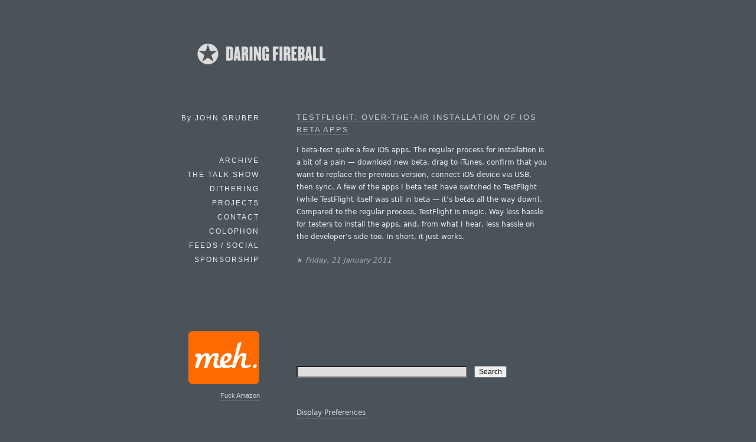

--- FILE ---
content_type: text/html; charset=UTF-8
request_url: https://daringfireball.net/linked/2011/01/21/testflight
body_size: 3033
content:
<!DOCTYPE html>
<html lang="en">
<head>
	<meta charset="UTF-8" />
	<title>Daring Fireball: TestFlight: Over-the-Air Installation of iOS Beta Apps</title>

	<link rel="apple-touch-icon-precomposed" href="/graphics/apple-touch-icon.png" />
	<link rel="shortcut icon" href="/graphics/favicon.ico?v=005" />
	<link rel="mask-icon" href="/graphics/dfstar.svg" color="#4a525a">
	<link rel="stylesheet" type="text/css" media="screen"  href="/css/fireball_screen.css?v1.2025-03-12" />
	<link rel="stylesheet" type="text/css" media="screen"  href="/css/ie_sucks.php" />
	<link rel="stylesheet" type="text/css" media="print"   href="/css/fireball_print.css?v01" />
	<link rel="alternate"  type="application/atom+xml"     href="/feeds/main" />
	<link rel="alternate"  type="application/json"         href="/feeds/json" />
	<link rel="me"                                         href="https://mastodon.social/@gruber" />
	<link rel="me"                                         href="https://mastodon.social/@daringfireball" />
	<script src="/js/js-global/FancyZoom.js"></script>
	<script src="/js/js-global/FancyZoomHTML.js"></script>
	<link rel="home" href="/" title="Home" />
	<link rel="shorturl" href="http://df4.us/gzy" />
	<link rel="prev" href="https://daringfireball.net/linked/2011/01/21/ovum-tablets" title="Ovum Analysts: iPad Will Be Surpassed by Google by 2015" />
	<link rel="next" href="https://daringfireball.net/linked/2011/01/21/nano-watch" title="Nilay Patel on Wearing an iPod Nano as a Watch" />

	<!-- Twitter Card bullshit -->
	<meta name="twitter:card"         content="summary" />
	<meta name="twitter:site"         content="@daringfireball" />
	<meta name="twitter:creator"      content="@gruber" />
	<meta name="twitter:title"        content="TestFlight: Over-the-Air Installation of iOS Beta Apps" />
	<meta name="twitter:description"  content="Link to: http://testflightapp.com/" />
	<meta name="twitter:image"        content="https://daringfireball.net/graphics/df-square-1024" />

</head>
<body>
<div id="Box">

<div id="Banner"><a href="/" title="Daring Fireball: Home"><img src="/graphics/logos/" alt="Daring Fireball" height="56" /></a></div><div id="Sidebar">
<p>By <strong>John&nbsp;Gruber</strong></p>

<ul><!--&#9733;-->
<li><a href="/archive/" title="Previous articles.">Archive</a></li><li><script>
// <![CDATA[
function ReadCookie(name) {
	var nameEQ = name + "=";
	var ca = document.cookie.split(';');
	for(var i=0; i < ca.length; i++) {
		var c = ca[i];
		while (c.charAt(0)==' ') c = c.substring(1, c.length);
		if (c.indexOf(nameEQ) == 0) return c.substring(nameEQ.length, c.length);
	}
	return null;
}
var display_linked_list = ReadCookie('displayLinkedList');
var li_linked = '<a href="/linked/" title="The Linked List.">Linked List<\/a>';
if (display_linked_list == "hide") {
	// Linked List is off on home page, so show it in menu:
	document.write(li_linked + "<\/li>\n<li>");
}
else {
	// Default to not putting separate LL item in sidebar:
}
// ]]>
</script></li>
<li><a href="/thetalkshow/" title="America’s favorite 3-star podcast.">The Talk Show</a></li>
<li><a href="https://dithering.fm/" title="Two episodes per week, 15 minutes per episode. Not a minute less, not a minute more.">Dithering</a></li>
<li><a href="/projects/" title="Software projects, including SmartyPants and Markdown.">Projects</a></li>
<li><a href="/contact/" title="How to send email or feedback regarding Daring Fireball.">Contact</a></li>
<li><a href="/colophon/" title="About this site and the tools used to produce it.">Colophon</a></li>
<li><a href="/feeds/">Feeds / Social</a></li>
<!-- 
<li><a href="https://twitter.com/daringfireball">Twitter</a></li>
 -->
<li><a href="/feeds/sponsors/">Sponsorship</a></li>
</ul>

<div id="SidebarMartini">
<a href="https://meh.com/go/df">
	<img alt="Meh" src="/martini/images/meh-block.png" height="90">
</a>
<p><a href="https://meh.com/go/df">Fuck Amazon</a></p>
</div>

</div> <!-- Sidebar -->

<div id="Main">


<dl class="linkedlist tallenough">
<dt><a href="http://testflightapp.com/">TestFlight: Over-the-Air Installation of iOS Beta&#160;Apps</a></dt>
<dd>
<p>I beta-test quite a few iOS apps. The regular process for installation is a bit of a pain &#8212; download new beta, drag to iTunes, confirm that you want to replace the previous version, connect iOS device via USB, then sync. A few of the apps I beta test have switched to TestFlight (while TestFlight itself was still in beta &#8212; it&#8217;s betas all the way down). Compared to the regular process, TestFlight is magic. Way less hassle for testers to install the apps, and, from what I hear, less hassle on the developer&#8217;s side too. In short, it just works.</p>

<p class="smallprint">★ <em>Friday, 21 January 2011</em></p>
</dd>
</dl>

<div id="Footer">
<form id="SiteSearch" action="https://daringfireball.net/search" method="get" style="margin-bottom: 2.5em;">
<div>
<input name="q" type="text" value="" style="margin-right: 8px; width: 66%;" />
<input type="submit" value="Search" />
</div>
</form>

<p class="smallprint">
<a href="/preferences/" title="Customize the font size and presentation options for this web site.">Display Preferences</a>
<br /><br />
Copyright &copy; 2002–2026 The Daring Fireball Company LLC.
</p>
</div>


<!-- Google Analytics -->

<!-- 
<script type="text/javascript">
  var _gaq = _gaq || [];
  _gaq.push(['_setAccount', 'UA-593949-1']);
  _gaq.push (['_gat._anonymizeIp']);
  _gaq.push(['_trackPageview']);
  (function() {
	var ga = document.createElement('script'); ga.type = 'text/javascript'; ga.async = true;
	ga.src = ('https:' == document.location.protocol ? 'https://ssl' : 'http://www') + '.google-analytics.com/ga.js';
	var s = document.getElementsByTagName('script')[0]; s.parentNode.insertBefore(ga, s);
  })();
</script>
 -->

<!-- Asynchronously load Mint -->
<!-- No, screw mint
<script type="text/javascript">
(function () {
	var ma = document.createElement('script');
	ma.type = 'text/javascript';
	ma.src = '/mint/?js';
	ma.async = true;
	var s = document.getElementsByTagName('script')[0];
	s.parentNode.insertBefore(ma, s);
})();
</script>
-->
</div> <!-- Main -->

</div> <!-- Box -->
<script defer src="https://static.cloudflareinsights.com/beacon.min.js/vcd15cbe7772f49c399c6a5babf22c1241717689176015" integrity="sha512-ZpsOmlRQV6y907TI0dKBHq9Md29nnaEIPlkf84rnaERnq6zvWvPUqr2ft8M1aS28oN72PdrCzSjY4U6VaAw1EQ==" data-cf-beacon='{"version":"2024.11.0","token":"d5bbc0b4e8ae452eba45dc9b72931665","server_timing":{"name":{"cfCacheStatus":true,"cfEdge":true,"cfExtPri":true,"cfL4":true,"cfOrigin":true,"cfSpeedBrain":true},"location_startswith":null}}' crossorigin="anonymous"></script>
<script>(function(){function c(){var b=a.contentDocument||a.contentWindow.document;if(b){var d=b.createElement('script');d.innerHTML="window.__CF$cv$params={r:'9c1c8441df1fd319',t:'MTc2OTA1ODMyOQ=='};var a=document.createElement('script');a.src='/cdn-cgi/challenge-platform/scripts/jsd/main.js';document.getElementsByTagName('head')[0].appendChild(a);";b.getElementsByTagName('head')[0].appendChild(d)}}if(document.body){var a=document.createElement('iframe');a.height=1;a.width=1;a.style.position='absolute';a.style.top=0;a.style.left=0;a.style.border='none';a.style.visibility='hidden';document.body.appendChild(a);if('loading'!==document.readyState)c();else if(window.addEventListener)document.addEventListener('DOMContentLoaded',c);else{var e=document.onreadystatechange||function(){};document.onreadystatechange=function(b){e(b);'loading'!==document.readyState&&(document.onreadystatechange=e,c())}}}})();</script></body>
</html>
